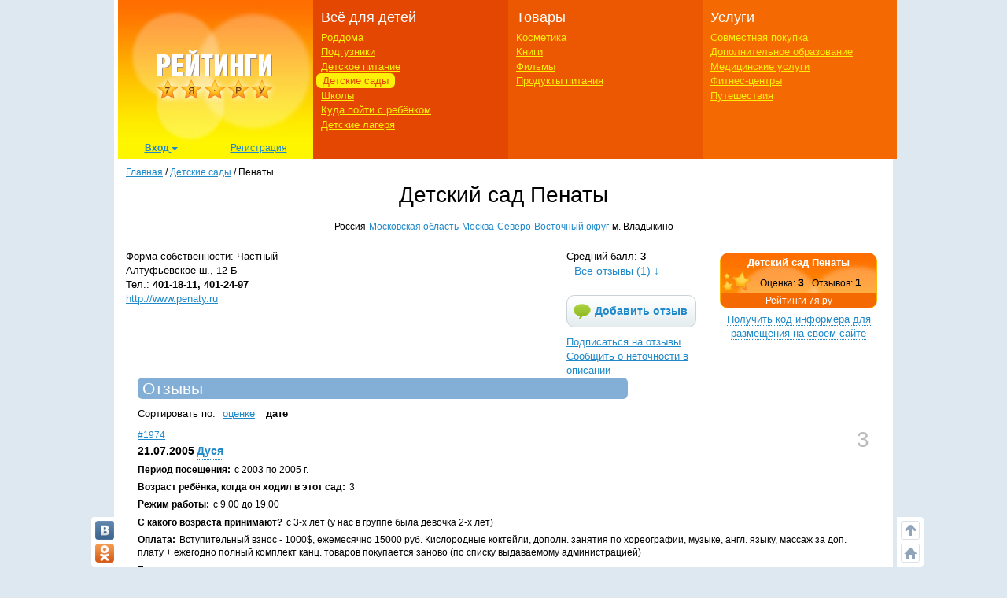

--- FILE ---
content_type: text/html; charset=utf-8
request_url: https://ratings.7ya.ru/kindergartens/item2225/
body_size: 18510
content:

<!DOCTYPE html>
<html xmlns="http://www.w3.org/1999/xhtml">

<head>
	<title>
		Детский сад Пенаты, Москва. Отзывы</title>
	<meta name="keywords" content="Детский сад  Пенаты, м. Владыкино, Москва, Московская область, отзывы, комментарий, оценка, рейтинг, детский сад, садик, частный центр, развитие, ребенок, группа, оценка, рейтинг, обучение, занятия, бассейн, английский язык, дошкольный, образование, питание, воспитатель, логопед, психолог" />
	<meta name="description" content="Детский сад Пенаты, Москва - самая полная информация и отзывы в рейтинге детских садов на 7я.ру." />
	<meta http-equiv="X-UA-Compatible" content="IE=edge">
	 <meta charset="utf-8">
	<link rel="shortcut icon" href="/favicon.ico" />
   

	
	

    <meta http-equiv="Last-Modified" content="Mon Feb 01 01:35:25 UTC+3 2016" />


	<meta name="viewport" content="width=device-width, initial-scale=1">
	<!-- Google tag (gtag.js) -->
<script async src="https://www.googletagmanager.com/gtag/js?id=G-3L8Z0181XD"></script>
<script>
    window.dataLayer = window.dataLayer || [];
    function gtag() { dataLayer.push(arguments); }
    gtag('js', new Date());

    gtag('config', 'G-3L8Z0181XD');
</script>

	<link rel="shortcut icon" href="https://img.7ya.ru/favicon.ico" />
	<script type="text/javascript" src="https://img.7ya.ru/css/jQuery/jquery-1.11.3.min.js"></script>
	<link href="https://img.7ya.ru/css/6/0/css/bootstrap.min.css" rel="stylesheet" type="text/css" />





	<script src="https://img.7ya.ru/css/6/0/js/bootstrap.min.js"></script>
	<script type="text/javascript" src="https://img.7ya.ru/css/js5/0/base.js"></script>

	<script src="https://content.adriver.ru/AdRiverFPS.js"></script>
    <script src="https://yandex.ru/ads/system/header-bidding.js" async></script>
    <script>





        const adfoxBiddersMap = {
            "myTarget": "2247699",
            "betweenDigital": "2247712",
            "adriver": "2247719"
        };
        var adUnits = [
            {
                code: 'adfox_150720292457263167', //Gigant верх страницы
                bids: [
                    {
                        bidder: 'betweenDigital',
                        params: {
                            placementId: 3323009,
                        }
                    }
                    ,
                    {
                        bidder: 'myTarget',
                        params: {
                            placementId: 203953,
                        }
                    }

                ],
                "sizes": [
                    [
                        240,
                        400
                    ]
                ]


            },
            {
                code: 'adfox_153837978517159264',// нижний квадрат 
                bids: [
                    {
                        bidder: 'betweenDigital',
                        params: {
                            placementId: 2977856,
                        }
                    },
                    {
                        bidder: 'myTarget',
                        params: {
                            placementId: 322069,
                        }
                    }

                ]
                ,
                "sizes": [
                    [
                        300,
                        250
                    ],
                    [
                        320,
                        300
                    ],

                    [
                        336,
                        280
                    ],
                    [
                        320,
                        50
                    ]
                ]

            }

            ,
            {
                code: 'adfox_153441603053819802', //квадрат, середина в статьях и календарях
                bids: [
                    {
                        bidder: 'betweenDigital',
                        params: {
                            placementId: 3010052,
                        }
                    },
                    {
                        bidder: 'myTarget',
                        params: {
                            placementId: 201393,
                        }
                    },
                    {
                        "bidder": "adriver",
                        "params": {
                            "placementId": "65:7ya_300x250mob_top",
                            "additional": {
                                "ext": { "query": "cid=" + localStorage.getItem('adrcid') }
                            }
                        }
                    }



                ],
                "sizes": [
                    [
                        300,
                        250
                    ],
                    [
                        320,
                        300
                    ],

                    [
                        336,
                        280
                    ]
                ]
            }



        ];
        var userTimeout = 1200;
        window.YaHeaderBiddingSettings = {
            biddersMap: adfoxBiddersMap,
            adUnits: adUnits,
            timeout: userTimeout
        };
    </script>
	 <script>window.yaContextCb = window.yaContextCb || []</script>
<script src="https://yandex.ru/ads/system/context.js" async></script>

	

	

	<link href="https://img.7ya.ru/css/ratings/site7.0/css/kindergartens-item.css" rel="stylesheet" type="text/css" />


	
<script async type='text/javascript' src='//s.luxcdn.com/t/218347/360_light.js'></script>
	
</head>
<body>

	
	
	<div class="container content_container" id="content_container">
	
<script class='__lxGc__' type='text/javascript'>
((__lxGc__=window.__lxGc__||{'s':{},'b':0})['s']['_218347']=__lxGc__['s']['_218347']||{'b':{}})['b']['_707921']={'i':__lxGc__.b++};
</script>


		
		<!--Ин-артикл  -->
	
 <script async type='text/javascript' src='//s.luxcdn.com/t/218347/360_light.js'></script>
<script class='__lxGc__' type='text/javascript'>
        ((__lxGc__ = window.__lxGc__ || { 's': {}, 'b': 0 })['s']['_218347'] = __lxGc__['s']['_218347'] || { 'b': {} })['b']['_707923']={ 'i': __lxGc__.b++ };
</script>
		
		
<script class='__lxGc__' type='text/javascript'>
    ((__lxGc__ = window.__lxGc__ || { 's': {}, 'b': 0 })['s']['_218347'] = __lxGc__['s']['_218347'] || { 'b': {} })['b']['_707919'] = { 'i': __lxGc__.b++ };
</script>
		<nav class="navbar navbar-default visible-xs visible-sm">
    <div class="container-fluid">
        <!--p class="c-branding_top navbar-right"><span class="branding-top"><img src="branding_top.jpg"></span></p-->
		

        <div class="navbar-header">
					<!--Ссылки на другие сайты-->
					<div class="c-othersites visible-xs-block">
					  <table>
					  <tbody><tr>
						  
						  <td class="semya"><a href="https://www.7ya.ru/" target="_top" title="7я.ру"><strong>7я.ру</strong></a></td>
						  <td class="bonna"><a href="https://www.bonna.ru/" target="_top" title="Бонна"><strong>Бонна</strong></a></td>
						  <td class="ourbaby"><a href="https://www.ourbaby.ru/" target="_top" title="Наш ребёнок"><strong>Наш ребёнок</strong></a></td>
					  </tr>
					  </tbody></table>
					</div>
					<!-- end of Ссылки на другие сайты-->
            <a class="navbar-brand" href="https://ratings.7ya.ru/"><img src="https://ratings.7ya.ru/img/ratings_adaptive_top_logo.jpg" width="320" height="54"></a>


			<div class="c-social_top navbar-right">
				<p class="social_networks">
                <a href="https://oauth.vk.com/authorize?client_id=3021463&redirect_uri=https%3A%2F%2Fclub%2E7ya%2Eru%2Flogin%2Easpx%3Ffrom%3D3&display=page&response_type=token" title="Вход через VKontakte" target="_blank" class="soc_pict24 s_vk24"><img src="https://img.7ya.ru/img4.0/1x1.gif" alt="ВКонтакте"></a>
                <a href="https://www.odnoklassniki.ru/oauth/authorize?client_id=1086050304&response_type=code&redirect_uri=https%3A%2F%2Fclub%2E7ya%2Eru%2Foauth%2Dok%2Easpxhttp://www.odnoklassniki.ru/group/50999252942916" title="Вход через Одноклассники" target="_blank" class="soc_pict24 s_ok24"><img src="https://img.7ya.ru/img4.0/1x1.gif" alt="Вход через Одноклассники"></a>
                
                <a href="https://oauth.yandex.ru/authorize?response_type=token&client_id=1256a0df69824732943dddd10d2541d4" title="Вход через Yandex" target="_blank" class="soc_pict24 s_ya24"><img src="https://img.7ya.ru/img4.0/1x1.gif" alt="Вход через Yandex"></a>
                <a href="https://oauth.mail.ru/login?client_id=0369f250e2724728b9469781531f9de5&response_type=code&scope=userinfo&redirect_uri=https%3A%2F%2Fclub%2E7ya%2Eru%2Flogin%2Easpx&state=some_state" title="Вход через Mail.ru" target="_blank" class="soc_pict24 s_ml24"><img src="https://img.7ya.ru/img4.0/1x1.gif" alt="Вход через Mail.ru"></a>
            </p>
			</div>

<!--Ссылки на другие сайты-->
					<div class="c-othersites navbar-right visible-sm-block">
					  <table>
					  <tbody><tr>
						  
						  <td class="semya"><a href="https://www.7ya.ru/" target="_top" title="7я.ру"><strong>7я.ру</strong></a></td>
						  <td class="bonna"><a href="https://www.bonna.ru/" target="_top" title="Бонна"><strong>Бонна</strong></a></td>
						  <td class="ourbaby"><a href="https://www.ourbaby.ru/" target="_top" title="Наш ребёнок"><strong>Наш ребёнок</strong></a></td>
					  </tr>
					  </tbody></table>
					</div><!-- end of Ссылки на другие сайты-->
            <button type="button" class="navbar-toggle collapsed navbar-left" data-toggle="collapse" data-target="#mainmenu-navbar-collapse" aria-expanded="false">
                <span class="sr-only">Навигация</span>
               <span class="icon-bar"></span>
                    <span class="icon-bar"></span>
                    <span class="icon-bar"></span>
            </button>
        </div>
        <div class="collapse navbar-collapse" id="mainmenu-navbar-collapse">
            <ul class="nav navbar-nav">
               <li><a href="https://club.7ya.ru/login.aspx?url=http%3a%2f%2fratings.7ya.ru%2fkindergartens%2fitem2225%2f%3fid%3d2225">Вход</a></p>
                    <li><a href="https://club.7ya.ru/anketa.aspx">Регистрация</a></p>
              
			<li class="dropdown">
                        <a href="#" class="dropdown-toggle" data-toggle="dropdown" role="button" aria-haspopup="true" aria-expanded="false">Всё для детей<span class="caret"></span></a>
                        <ul class="dropdown-menu">
                           <li><a href="/roddoma/">Роддома</a></li>
<li><a href="/nappy/">Подгузники</a></li>
<li><a href="/babyfood/">Детское питание</a></li>
<li><a href="/kindergartens/">Детские сады</a></li>
<li><a href="/schools/">Школы</a></li>
<li><a href="/clubs/">Куда пойти с ребёнком</a></li>
<li><a href="/camps/">Детские лагеря</a></li>
</ul>
</li>	
<li class="dropdown">
                        <a href="#" class="dropdown-toggle" data-toggle="dropdown" role="button" aria-haspopup="true" aria-expanded="false">Товары<span class="caret"></span></a>
                        <ul class="dropdown-menu">	
<li><a href="/cosmetics/">Косметика</a></li>
<li><a href="/books/">Книги</a></li>
<li><a href="/cinema/">Фильмы</a></li>
<li><a href="/food/">Продукты питания</a></li>
</ul>
</li>	
<li class="dropdown">
                        <a href="#" class="dropdown-toggle" data-toggle="dropdown" role="button" aria-haspopup="true" aria-expanded="false">Услуги<span class="caret"></span></a>
                        <ul class="dropdown-menu">	
								<li><a href="/sp/">Совместная покупка</a></li>
<li><a href="/edu/">Дополнительное образование</a></li>
<li><a href="/medicine/">Медицинские услуги</a></li>
<li><a href="/fitness/">Фитнес-центры</a></li>
<li><a href="/travel/">Путешествия</a></li>
						</ul>
</li>		

									
               
               
            </ul>
        </div><!-- /.navbar-collapse -->
    </div><!-- /.container-fluid -->
</nav>


       
		<div class="row c-rastazhka">
			<div class="col-xs-12 col-sm-12 col-md-12 col-lg-12">
				<div class="rastazhka_top">
					
				</div>

			</div>

		</div>


		<div class="row">
			<div class="hidden-xs hidden-sm col-md-12 col-lg-12">

				<!--ШАПКА-->
				
				<!--noindex-->
				
					
					<table class="l-shapka">
						<tr>
							<td class="l-logo">
								<a href="/">
			  <img src="/img/ratings2013_logo.png" width="246" height="180" alt="Рейтинги 7я.ру"></a><div class="c-usermenu">
 <div class="dropdown">
                          <button class="btn btn-default dropdown-toggle" type="button" id="usermenu" data-toggle="dropdown" aria-haspopup="true" aria-expanded="true">
                                Вход
                                <span class="caret"></span>
                            </button>
                            <div class="dropdown-menu" aria-labelledby="usermenu">
                              <div class="login_social _social_networks">
    Через соцсети:
                                 
							<a  rel="nofollow" href="https://oauth.yandex.ru/authorize?response_type=token&client_id=1256a0df69824732943dddd10d2541d4" title="Вход через Yandex" class="ya">
							Ya</a>
							<a  rel="nofollow" href="http://oauth.vk.com/authorize?client_id=3021463&redirect_uri=https%3A%2F%2Fclub%2E7ya%2Eru%2Flogin%2Easpx%3Ffrom%3D3&display=page&response_type=token" title="Вход через VKontakte" class="vk">
							VK</a>
							<a  rel="nofollow" href="https://oauth.mail.ru/login?client_id=0369f250e2724728b9469781531f9de5&response_type=code&scope=userinfo&redirect_uri=https%3A%2F%2Fclub%2E7ya%2Eru%2Flogin%2Easpx&state=some_state" title="Вход через Mail.ru" class="mailru">
							Mail</a>
							<a href="http://www.odnoklassniki.ru/oauth/authorize?client_id=1086050304&response_type=code&redirect_uri=https%3A%2F%2Fclub%2E7ya%2Eru%2Foauth%2Dok%2Easpx" title="Вход через Одноклассники" class="ok">
							OK</a>
							
                              </div>
                              <p class="divider"><span>или</span></p>
                              <div class="login_form">
                                  <div class="fake_h4">С помощью регистрации<a href="http://www.7ya.ru/" target ="_blank" > 7ya.ru</a>:</div>
                                  <form method="post" action="/?err=login" target="_blank" name="EnterFormMain2" id="EnterFormMain2">
                                    <input type="hidden" id="hidReferrer2" name="hidReferrer2" value="http%3a%2f%2fratings.7ya.ru%2fkindergartens%2fitem2225%2f%3fid%3d2225">
                                  <div class="c-login">
                                      <label>Логин или e-mail</label>
                                      <input name = "txtLogin2" type="text" maxlength="25" size="20" id="txtLogin2" tabindex="1">
                                      <a class="reminder" href="https://club.7ya.ru/"> Напомнить</a>
                                  </div>
                                  <div class="c-password">
                                      <label>Пароль</label>
                                      <input name="txtPassword2" type="password" maxlength="50" size="20" id="txtPassword2" tabindex="2">
                                      <a class="reminder" href="https://club.7ya.ru/passhint.aspx" target="_blank"> Напомнить</a>
                                  </div>
                                  <div class="c-remember">
                                      <input id="cbxRemeber2" type="checkbox" name="cbxRemeber2" tabindex="3"> Запомнить на две недели
                                    </div>
                                  <div class="c-enter">
                                      <input type="submit" name="EnterButton2" value="Войти" id="EnterButton2" tabindex="4" class="OkButton">
                                  </div>
                        </form>
                              </div>
                             
                            </div>
                        </div>
                       <a href="https://club.7ya.ru/anketa.aspx" class="mypage">Регистрация</a>
                    </div>
				
                                
							</td>
							<td class="l-menu1">
								<div>Всё для детей</div>
								<ul>
									<li id="ctl00_liRoddoma"><a href="/roddoma/">Роддома</a></li>
									<li id="ctl00_liNappy"><a href="/nappy/">Подгузники</a></li>
									<li id="ctl00_liBabyFood"><a href="/babyfood/">Детское питание</a></li>
									<li id="ctl00_liKg" class="act"><a href="/kindergartens/">Детские сады</a></li>
									<li id="ctl00_liSchool"><a href="/schools/">Школы</a></li>
									<li id="ctl00_liClubs"><a href="/clubs/">Куда пойти с ребёнком</a></li>
									<li id="ctl00_liCamps"><a href="/camps/">Детские лагеря</a></li>
								</ul>
							</td>
							<td class="l-menu2">

								<div>Товары</div>
								<ul>
									<li id="ctl00_liCosmetic">

										<a href="/cosmetics/">Косметика</a></li>
									<li id="ctl00_liBooks"><a href="/books/">Книги</a></li>
									<li id="ctl00_liCinema"><a href="/cinema/">Фильмы</a></li>
									<li id="ctl00_liFood"><a href="/food/">Продукты питания</a></li>
								</ul>
							</td>
							<td class="l-menu3">
								<div>Услуги</div>
								<ul>
									<li id="ctl00_liSP"><a href="/sp/">Совместная покупка</a></li>
									<li id="ctl00_liEdu"><a href="/edu/">Дополнительное образование</a></li>
									<li id="ctl00_liMed"><a href="/medicine/">Медицинские услуги</a></li>
									<li id="ctl00_liFit"><a href="/fitness/">Фитнес-центры</a></li>
									<li id="ctl00_liTravel"><a href="/travel/">Путешествия</a></li>
								</ul>
							</td>
						</tr>
					</table>
					
				<!--/noindex-->
				
				<!-- end of ШАПКА-->

			</div>
		</div>




		<div class="row">

			<div class="col-xs-12 col-sm-12 col-md-12 col-lg-12">
				<div class="row">
					<div class="col-xs-12 col-sm-12 col-md-12 col-lg-12">

						<div class="breadcrumbs" itemscope itemtype="https://schema.org/BreadcrumbList" ><a href="https://ratings.7ya.ru/">Главная</a> / <span    itemprop="itemListElement" itemscope itemtype="https://schema.org/ListItem"><a href="/kindergartens/"     itemprop="item"><span itemprop="name">Детские сады</span></a><meta itemprop="position" content="1"></span> / <span    itemprop="itemListElement" itemscope itemtype="https://schema.org/ListItem"><span    itemprop="name">Пенаты</span><meta itemprop="position" content="2"></span></div>
					</div>
					

	<div class="col-xs-12 col-sm-12 col-md-12 col-lg-12">


		
				<div itemscope="1" itemtype="http://schema.org/Organization">
			

				<div class="c-headsection kindergartens">

					<h1>
						<span itemprop="name">Детский сад Пенаты</span>
						
						</h1>
					
					<div class="region" itemprop="address" itemscope="1" itemtype="http://schema.org/PostalAddress">
						<span class="country" itemprop="addressCountry">
							Россия</span>
						<a href="/kindergartens/list.aspx?cntid=2&rid=17"  class="city" title="Посмотреть детские сады в регионе Московская область"><span itemprop="addressRegion">Московская область</span></a>
						<a href="/kindergartens/list.aspx?cntid=2&cid=2"  class="city" title="Посмотреть детские сады в регионе Москва"><span itemprop="addressLocality">Москва</span></a>
						<a href="/kindergartens/list.aspx?cntid=2&cid=2&did=3"  class="okrug" title="Посмотреть детские сады в регионе Москва Северо-Восточный округ">Северо-Восточный округ</a>
						<span class="metro">м. Владыкино</span>
					</div>
				</div>
				<br clear="all">

				
<!--noindex-->


    <script type="text/javascript">
        $(document).ready(function () {
            $('#expand-informer').bind('click', function () {
                if ($('#informer-add').css('display') == 'none')
                {
                    $('#informer-add').css('display', 'block');
                    $('#expand-informer').text('Код информера');
                    $('.c-codewindow textarea').select().focus();

                }
                else
                {                   
                    $('#informer-add').css('display', 'none');
                    $('#expand-informer').text('Получить код информера для размещения на своем сайте');
                }

                return false;
            });
        })
    </script>

     <table class="c-informer">
        <tr>
            <td><script type="text/javascript" src="/informer/informer-js.aspx?id=2225&rating=kindergartens"></script></td>
        </tr>
        <tr>
            <td align="center" style="padding-bottom:5px;"> <a href="#" id="expand-informer" class="nogo">Получить код информера для размещения на своем сайте</a></td>
        </tr>
         <tr id="informer-add" style="display:none;">
             <td class="c-codewindow">
                 <textarea  readonly="readonly" rows="10"><script type="text/javascript" src="https://ratings.7ya.ru/informer/informer-js.aspx?rating=kindergartens&id=2225"></script></textarea>
                <p class="red small">Справка: выделить все - Ctrl+A, скопировать - Ctrl+C, вставить - Ctrl+V.</p>
             </td>
         </tr>
    </table>
<!--/noindex-->

				<div class="c-place_buttons">
					
<div class="sred_ball"  itemprop="aggregateRating" itemscope="1"  itemtype="http://schema.org/AggregateRating" title="Средний балл: 3">Средний балл: <b><span  itemprop="ratingValue">3</span></b><meta itemprop="bestRating" content="5"/><a class="goto_reviews nogo" title="Количество отзывов: 1" href="/kindergartens/item2225/#reviews">Все отзывы (<span itemprop="reviewCount">1</span>) &darr;</a></div>
					<!--noindex-->
					
						<a href="/kindergartens/add-opinion.aspx?id=2225" class="add_review"
							alt="Добавить отзыв" rel="nofollow">Добавить отзыв</a> <a href="/kindergartens/subs.aspx?id=2225"
								class="subscribe" rel="nofollow" alt="Подписаться на отзывы">Подписаться на отзывы</a>
						<a href="#" rel="nofollow" onclick="javascript: window.open('/report-error.aspx?url=' + encodeURIComponent(document.URL), 'ReportError', 'menubar=no,location=no,toolbar=no,status=yes,scrollbars=yes,width=500,height=250'); return false;"
							class="report">Сообщить о неточности в описании</a>
					
					<!--/noindex-->
				</div>
				<div class="c-place_info">
					<div class="c-contacts">
						<div class="type">Форма собственности: Частный</div>
						<div class="address" itemprop="address" itemscope itemtype="http://schema.org/PostalAddress"><span itemprop="streetAddress">Алтуфьевское ш., 12-Б</span></div>
						<div class="phone" itemprop="telephone">Тел.: <b>401-18-11, 401-24-97</b></div>
						
						

						<div class="url" ><a itemprop="url" href="http://www.penaty.ru" target="_blank" rel="nofollow">http://www.penaty.ru</a></div>

						
					</div>
					<div class="fulltext" itemprop="description"></div>
				</div>

			</div>
	</div>

					<div id="ctl00_divLeftColumn" class="col-xs-12 col-sm-12 col-md-12 col-lg-12">

						
	<div class="col-xs-12 col-sm-12 col-md-12 col-lg-12">
	<div itemscope itemtype="http://schema.org/Review">
		<form name="aspnetForm" method="post" action="/kindergartens/content.aspx?id=2225&amp;oid=0" id="aspnetForm">
<div>
<input type="hidden" name="__VIEWSTATE" id="__VIEWSTATE" value="/wEPDwUKMTAyMDc4MTg3OQ9kFgJmD2QWCAIEDxYCHgVjbGFzcwUDYWN0ZAISD2QWAgIBDxYCHgtfIUl0ZW1Db3VudAIBFgICAQ9kFgRmDxUJPzxzcGFuIGl0ZW1wcm9wPSJuYW1lIj7QlNC10YLRgdC60LjQuSDRgdCw0LQg0J/QtdC90LDRgtGLPC9zcGFuPgAAAAzQoNC+0YHRgdC40Y/4ATxhIGhyZWY9Ii9raW5kZXJnYXJ0ZW5zL2xpc3QuYXNweD9jbnRpZD0yJnJpZD0xNyIgIGNsYXNzPSJjaXR5IiB0aXRsZT0i0J/[base64]/Y250aWQ9MiZjaWQ9MiIgIGNsYXNzPSJjaXR5IiB0aXRsZT0i0J/[base64]/aWQ9MjIyNSZvaWQ9MBYCAgEPZBYKAgIPFgIeBFRleHQFIjxoMj48c3Bhbj7QntGC0LfRi9Cy0Ys8L3NwYW4+PC9oMj5kAgMPFgIfAwWXATxkaXYgY2xhc3M9InNvcnQiPtCh0L7RgNGC0LjRgNC+0LLQsNGC0Ywg0L/[base64]/[base64]/QtdGA0LjQvtC0INC/0L7RgdC10YnQtdC90LjRjzo8L3NwYW4+0YEmbmJzcDsyMDAzINC/[base64]/PC9zcGFuPtGBIDMt0YUg0LvQtdGCICjRgyDQvdCw0YEg0LIg0LPRgNGD0L/Qv9C1INCx0YvQu9CwINC00LXQstC+0YfQutCwICAyLdGFINC70LXRgik8L2Rpdj4AAPIDPGRpdiBjbGFzcz0icHJpY2UiPjxzcGFuIGNsYXNzPSJ0aXRsZSI+0J7Qv9C70LDRgtCwOjwvc3Bhbj7QktGB0YLRg9C/0LjRgtC10LvRjNC90YvQuSDQstC30L3QvtGBIC0gMTAwMCQsINC10LbQtdC80LXRgdGP0YfQvdC+IDE1MDAwINGA0YPQsS4g0JrQuNGB0LvQvtGA0L7QtNC90YvQtSDQutC+0LrRgtC10LnQu9C4LCDQtNC+0L/QvtC70L0uINC30LDQvdGP0YLQuNGPINC/0L4g0YXQvtGA0LXQvtCz0YDQsNGE0LjQuCwg0LzRg9C30YvQutC1LCDQsNC90LPQuy4g0Y/Qt9GL0LrRgywg0LzQsNGB0YHQsNC2INC30LAg0LTQvtC/LiDQv9C70LDRgtGDICsg0LXQttC10LPQvtC00L3QviDQv9C+0LvQvdGL0Lkg0LrQvtC80L/Qu9C10LrRgiDQutCw0L3Rhi4g0YLQvtCy0LDRgNC+0LIg0L/QvtC60YPQv9Cw0LXRgtGB0Y8g0LfQsNC90L7QstC+ICjQv9C+INGB0L/[base64]/0L8g0Lgg0LTQtdGC0LXQuSDQsiDQs9GA0YPQv9C/[base64]/0LDRhTo8L3NwYW4+0JPRgNGD0L/Qv9GLINGF0L7RgNC+0YjQuNC1LCDQv9GA0L7RgdGC0L7RgNC90YvQtSwg0YfQuNGB0YLRi9C1LiDQkiDRgtC+0Lwg0LbQtSDRjdC00LDQvdC40Lgg0YjQutC+0LvQsCwg0LfQsNC90Y/RgtC40Y8g0L/QviDQv9GA0L7RhCDQv9GA0LXQtNC80LXRgtCw0Lwg0L/RgNC+0LLQvtC00Y/RgtGB0Y8g0LIg0LrQu9Cw0YHRgdCw0YUg0YjQutC+0LvRiy4g0JIg0LHQsNGB0YHQtdC50L0g0LLQvtC30Y/[base64]/[base64]/0L7RgdC70LUg0LXQtNGLLCDQt9Cw0YDRj9C00LrRgyDQvdC1INC00LXQu9Cw0Y7RgiAtINGN0YLQviDQv9C70L7RhdC+LiAg0JAg0YLQsNC6INCyINC/0LvQsNC90LUg0YPRhdC+0LTQsCDQvNC90LUg0L/QvtC90YDQsNCy0LjQu9C+0YHRjCwg0LLQvtGB0L/QuNGC0LDRgtC10LvQuCDQstC90LjQvNCw0YLQtdC70YzQvdGL0LUuINCSINC/0LvQsNC90LUg0YPRhdC+0LTQsCDQt9CwINGA0LXQsdC10L3QutC+0Lwg0YMg0LzQtdC90Y8g0L3QuNC60L7Qs9C00LAg0L3QtSDQsdGL0LvQviDQstC+0L/RgNC+0YHQvtCyLiDQnNC10LTRgdC10YHRgtGA0LAg0LLQtdGH0L3QviDQuNGFINC70LXRh9C40YIsINC4INC60L7Qs9C00LAg0L3QsNC00L4sINC4INC60L7Qs9C00LAg0L3QtSDQvdCw0LTQvi4uLtCV0YHQu9C4INC/0YDQvtGB0LjRiNGMINC90LUg0LPRg9C70Y/RgtGMLCDRgtC+INC90LUg0LPRg9C70Y/[base64]/QtdGC0LXRgNGB0L7QvS4gPC9kaXY+PGRpdiBjbGFzcz0iZGVzY3IiPjxzcGFuIGNsYXNzPSJ0aXRsZSI+0JLQvtGB0L/[base64]/0YDQvtCz0YDQsNC80LzQsCwg0LzQvtC20LXRgiDQsdGL0YLRjCDQv9GA0L7RgdGC0L4g0LzQvtC5INGA0LXQsdC10L3QvtC6INC10LUg0L3QtSDRg9GB0LLQsNC40LLQsNC7Li4u0JAg0LLQvtGCINGH0YLQtdC90LjQtSDQvtGH0LXQvdGMINC/0LvQvtGF0L4sINC/0L7QutCwINGPINGB0LDQvNCwINC90LUg0LLQt9GP0LvQsNGB0Ywg0YEg0L3QuNC8INC30LDQvdC40LzQsNGC0YzRgdGPINC+0L0g0YfQuNGC0LDRgtGMINC90LUg0LzQvtCzISDQnNCw0YLQtdC80LDRgtC40LrQsCDRgyDQvdCw0YEg0LjQtNC10YIg0L/QviDQu9GO0LHQvtC80YMg0YXQvtGA0L7RiNC+LCDQvdC+INC90LUg0L/QvtC90YDQsNCy0LjQu9C+0YHRjCDRh9GC0L4g0L3QtSDQtNCw0LLQsNC70Lgg0LTQu9GPINC/0L7QstGC0L7RgNC10L3QuNGPINC/0YDQvtC50LTQtdC90L3QvtCz0L4g0LzQsNGC0LXRgNC40LDQu9CwINC90LAg0LTQvtC8INC30LDQtNCw0L3QuNGPLCDRhdC+0YLRjyDRjdGC0L4g0LHRi9C70L4g0L/RgNC10LTRg9GB0LzQvtGC0YDQtdC90L4g0L/[base64]/0L7Qu9GD0YfQsNGO0YIg0LzQsNC70L4sINC/0L7RgdGC0L7Rj9C90L3QsNGPINC90LXRhdCy0LDRgtC60LAg0L/QvtC80L7RidC90LjQutC+0LIg0LLQvtGB0L/[base64]/RjtGCINC90LAg0L7QtNC90L7QuSDQv9C70L7RidCw0LTQutC1LCDQuCDQvNCw0LvQtdC90YzQutC40LUg0Lgg0LLQt9GA0L7RgdC70YvQtSwg0L3QtdGB0LrQvtC70YzQutC+INGA0LDQtyDRgdC/0LXRhtC40LDQu9GM0L3QviDQvdCw0LHQu9GO0LTQsNC70LAsINGH0YLQviDQtNC10YLQuCDQs9GD0LvRj9GO0YIg0Lgg0LfQsNC90LjQvNCw0Y7RgtGB0Y8g0LrRgtC+INGH0LXQvCwg0LAg0LLQvtGB0L/[base64]/QtdGA0LLRi9C5INCz0L7QtCkg0L/QvtC70YPRh9Cw0LXRgtGB0Y8g0YfRgtC+INC40Lwg0L/QvtGE0LjQs9GDINGF0L7QtNC40YIg0YDQtdCx0LXQvdC+0Log0LIg0YHQsNC0INC40LvQuCDQvdC10YIuLi7QtNC10L3QtdC20LrQuCDQstGB0LUg0YDQsNCy0L3QviDQv9GA0LjQvdC10YHQuCEg0JAg0YHRg9C80LzQsCDQvNC10LbQtNGDINC/0YDQvtGH0LjQvCDQvdC1INC80LDQu9Cw0Y8sINC00LAg0LXRidC1ICsg0LvQtdGC0L3QuNC1INC80LXRgdGP0YbRiyDQv9C+INC/[base64]/Q94l7nnSFYfkqWqwJad26UF" />
</div>

<div>

	<input type="hidden" name="__VIEWSTATEGENERATOR" id="__VIEWSTATEGENERATOR" value="CE7A905E" />
</div>
			
	<div class="b-type1 reviews">
		<a id="reviews"></a>
		
		<h2><span>Отзывы</span></h2>
		<div class="sort">Сортировать по: <a href="/kindergartens/item2225/?sort=1#reviews"  rel="nofollow">оценке</a> <b>дате</b></div>
		
		<span id="ctl00_ContentPlaceHolder1_oSearchListOpinion_rListOpinions"><span>
				<div class="item">
					<div>

						<meta itemprop="itemReviewed" content="Детский сад Пенаты" />
						<div class="c-ocenka" itemprop="reviewRating" itemscope itemtype="http://schema.org/Rating">

<div class="ocenka" title="Оценка: 3"  ><span itemprop="ratingValue">3</span><span  style="display: none;" itemprop="bestRating">5</span></div>
</div>
						
						
						
						<div class="review_link"><a href="/kindergartens/item2225/opinion1974/"  title="Перейти на страницу отзыва" itemprop="url">#1974</a></div>

						<div class="c-date_author"> <meta itemprop="datePublished" content="2005-07-21" /><div class="date">21.07.2005</div><div class="author"  itemprop="author" itemscope itemtype="http://schema.org/Person"><span itemprop="name"><a rel="nofollow" class="nogo" href="javascript:;"  onclick="javascript: window.open('/kindergartens/send-message.aspx?id=1974&url=https://ratings.7ya.ru/kindergartens/item2225/opinion1974/',null,'width=500, height=400')">Дуся</a></span></div></div>
						<div itemprop="reviewBody">
							
							<div class="period"><span class="title">Период посещения:</span>с&nbsp;2003 по&nbsp;2005&nbsp;г.</div>
							
							<div class="service"><span class="title"  property="v:description">Возраст ребёнка, когда он ходил в этот сад:</span>3</div>
							

							<div class="worktime"><span class="title">Режим работы:</span>c 9.00 до 19,00</div>

							

							<div class="age"><span class="title">С какого возраста принимают?</span>с 3-х лет (у нас в группе была девочка  2-х лет)</div>

							
							

							<div class="price"><span class="title">Оплата:</span>Вступительный взнос - 1000$, ежемесячно 15000 руб. Кислородные коктейли, дополн. занятия по хореографии, музыке, англ. языку, массаж за доп. плату + ежегодно полный комплект канц. товаров покупается заново (по списку выдаваемому администрацией)</div>

							

							<div class="condition"><span class="title">Бытовые условия</span><div class="descr"><span class="title">Количество групп и детей в группах:</span>16 человек</div><div class="descr"><span class="title">Здание, оснащённость:</span>2 этажа, после евроремонта</div><div class="descr"><span class="title">В группах:</span>Группы хорошие, просторные, чистые. В том же эдании школа, занятия по проф предметам проводятся в классах школы. В бассейн возят раз в неделю к черту на куличики.</div><div class="descr"><span class="title">Еда:</span>Завтрак, обед, полдник и все... Достаточно разнообразно, но постоянно чай, можно давать детям и соки. Фруктов маловато. Один раз дали несвежую рыбу, вернее котлеты из рыбы. Кефир не дают.</div><div class="descr"><span class="title">Уход за детьми:</span>Руки моют, чистят зубы после еды, зарядку не делают - это плохо.  А так в плане ухода мне понравилось, воспитатели внимательные. В плане ухода за ребенком у меня никогда не было вопросов. Медсестра вечно их лечит, и когда надо, и когда не надо...Если просишь не гулять, то не гуляют (это хорошо).</div></div><div class="learn"><span class="title">Обучение</span><div class="descr"><span class="title">Программа:</span>Математика и чтение - Петерсон. </div><div class="descr"><span class="title">Воспитатели:</span>Очень понравилась хореограф, не очень довольна результатами рисования, английский мне кажется слишком сложная программа, может быть просто мой ребенок ее не усваивал...А вот чтение очень плохо, пока я сама не взялась с ним заниматься он читать не мог! Математика у нас идет по любому хорошо, но не понравилось что не давали для повторения пройденного материала на дом задания, хотя это было предусмотрено программой.</div></div>


							
							<div class="comment"><span class="title">Прочая информация:</span>Результат в целом нравится, только он не тянет на те деньги, котрые они хотят за посещение...Воспитатели получают мало, постоянная нехватка помощников воспитателей. Снаружи двор не ухоженный, все валят на ремонт, который закончился год назад. Дети все гуляют на одной площадке, и маленькие и взрослые, несколько раз специально наблюдала, что дети гуляют и занимаются кто чем, а воспитатели тем временем болтают...Возят детей на автобусах, на которых даже нет знака, что дети внутри! Администрация на контакт с родителями не идет! А САМОЕ ГЛАВНОЕ - НЕТ ПЕРЕРАСЧЕТА ЗА ПРОПУЩЕННЫЕ ДНИ ПО БОЛЕЗНИ (а лично мы болели там очень много, особенно первый год) получается что им пофигу ходит ребенок в сад или нет...денежки все равно принеси! А сумма между прочим не малая, да еще + летние месяцы по половине стоимости, хотя сад летом не работает! </div>
						</div>

						
						
						
					</div>
				</div>
				

				
				
			</span></span>
		<br clear="all" />
		
	</div>
	
		</form>
	</div>
	
	
	
	
	</div>

					</div>
					
				</div>
			</div>

			


			<div class="col-xs-12 col-sm-12 col-md-12 col-lg-12">
				
				
				<!--noindex-->
				<!-- Yandex.RTB R-A-2183858-27 -->
<div id="yandex_rtb_R-A-2183858-27"></div>
<script>window.yaContextCb.push(() => {
        Ya.Context.AdvManager.renderFeed({
            renderTo: 'yandex_rtb_R-A-2183858-27',
            blockId: 'R-A-2183858-27'
        })
    })</script>
				<!--/noindex-->
				
			</div>

		</div>
		<!-- end of ЦЕНТРАЛЬНАЯ ЧАСТЬ-->
		<!--ПОДВАЛ-->
		
		<div class="row visible-xs c-navbar_bottom">
			<div class="col-xs-12">
				<div class="l-bottomtext">
					<p>&copy; 2000-2026, 7я.ру</p>
					<p><a href="mailto:content@7ya.ru">content@7ya.ru</a>, <a href="https://www.7ya.ru/">https://www.7ya.ru/</a></p>
                    <p><a href="https://www.7ya.ru/about/privacy" target="_blank">Политика обработки персональных данных</a></p>
              
					<p>Материалы сайта носят информационный характер и предназначены для образовательных целей. Мнение редакции может не совпадать с мнениями авторов. Перепечатка материалов сайта запрещена. Права авторов и издателя защищены.</p>
				</div>
				<div class="dots-divider"></div>
				<div class="l-botbutton">
				</div>
			</div>
		</div>


		<div class="row hidden-xs">
			<div class="col-sm-12 col-md-12 col-lg-12">
				<div class="bottom">
                     <div class="c-othersites">
              <div class="semya"><a href="https://www.7ya.ru/" target="_top" title="7я.ру"><strong>7я.ру</strong></a></div>
              <div class="ourbaby"><a href="https://www.ourbaby.ru/" target="_top" title="Наш ребенок"><strong>Наш ребенок</strong></a></div>
              <div class="bonna"><a href="https://www.bonna.ru/" target="_top" title="Бонна"><strong>Бонна</strong></a></div>
          </div>
					<div class="bottomlinks">
						
						<!--noindex-->
						

							<p>
								<strong><a title="О проекте" href="/about.aspx">О проекте</a></strong> &nbsp;|&nbsp;
					<strong><a title="Конкурсы" href="/contests/">Конкурсы</a></strong> &nbsp;|&nbsp;
				
							<strong><a title="Ссылки" href="/links/">Ссылки</a></strong>
							</p>
						
						<!--/noindex-->
						
					</div>
					<p>
						© 2000-2026, 7я.ру.
					</p>
					
					<!--noindex-->
					
						<p>
							, <a href="mailto:content@7ya.ru">content@7ya.ru</a>, <a href="http://www.7ya.ru/">http://www.7ya.ru/</a>
						</p>
                                        <p><a href="https://www.7ya.ru/about/privacy" target="_blank">Политика обработки персональных данных</a></p>
						<p>
							Материалы сайта носят информационный характер и предназначены для образовательных целей. Мнение редакции может не совпадать с мнениями авторов. Перепечатка материалов сайта запрещена. Права авторов и издателя защищены.
						</p>
					
					<!--/noindex-->
					
					<!--noindex-->

					<div class="counters">
						<!-- Yandex.Metrika counter --> <script type="text/javascript" > (function (m, e, t, r, i, k, a) { m[i] = m[i] || function () { (m[i].a = m[i].a || []).push(arguments) }; m[i].l = 1 * new Date(); for (var j = 0; j < document.scripts.length; j++) { if (document.scripts[j].src === r) { return; } } k = e.createElement(t), a = e.getElementsByTagName(t)[0], k.async = 1, k.src = r, a.parentNode.insertBefore(k, a) })(window, document, "script", "https://mc.yandex.ru/metrika/tag.js", "ym"); ym(99081594, "init", { clickmap: true, trackLinks: true, accurateTrackBounce: true }); </script> <noscript><div><img src="https://mc.yandex.ru/watch/99081594" style="position:absolute; left:-9999px;" alt="" /></div></noscript> <!-- /Yandex.Metrika counter -->
						

						<div id="ramblertop100counter" ></div> <script type="text/javascript">
						                                       	var _top100q = _top100q || [];
						                                       	_top100q.push(["setAccount", "125830"]);
						                                       	_top100q.push(["trackPageviewByLogo", document.getElementById("ramblertop100counter")]);
						                                       	(function () {
						                                       		var top100 = document.createElement("script"); top100.type = "text/javascript";
						                                       		top100.async = true;
						                                       		top100.src = ("https:" == document.location.protocol ? "https:" : "http:") + "//st.top100.ru/pack/pack.min.js";
						                                       		var s = document.getElementsByTagName("script")[0]; s.parentNode.insertBefore(top100, s);
						                                       	})();
                            </script>



						
						 <!-- Rating@Mail.ru counter -->
<script type="text/javascript">
	var _tmr = _tmr || [];
	_tmr.push({ id: "60512", type: "pageView", start: (new Date()).getTime() });
	(function (d, w) {
		var ts = d.createElement("script"); ts.type = "text/javascript"; ts.async = true;
		ts.src = (d.location.protocol == "https:" ? "https:" : "http:") + "//top-fwz1.mail.ru/js/code.js";
		var f = function () { var s = d.getElementsByTagName("script")[0]; s.parentNode.insertBefore(ts, s); };
		if (w.opera == "[object Opera]") { d.addEventListener("DOMContentLoaded", f, false); } else { f(); }
	})(document, window);
</script><noscript><div style="position:absolute;left:-10000px;">
<img src="//top-fwz1.mail.ru/counter?id=60512;js=na" style="border:0;" height="1" width="1" alt="Рейтинг@Mail.ru" />
</div></noscript>
<!-- //Rating@Mail.ru counter -->
	<!-- Rating@Mail.ru logo -->
<a href="http://top.mail.ru/jump?from=60512">
<img src="//top-fwz1.mail.ru/counter?id=60512;t=464;l=1" 
style="border:0;" height="31" width="88" alt="Рейтинг@Mail.ru" /></a>
<!-- //Rating@Mail.ru logo -->

						<!--// Rating@Mail.ru counter-->



						<!--LiveInternet counter--><script type="text/javascript">
						                           	document.write("<a href='//www.liveinternet.ru/click' " +
													"target=_blank><img src='//counter.yadro.ru/hit?t14.6;r" +
													escape(document.referrer) + ((typeof (screen) == "undefined") ? "" :
													";s" + screen.width + "*" + screen.height + "*" + (screen.colorDepth ?
													screen.colorDepth : screen.pixelDepth)) + ";u" + escape(document.URL) +
													";h" + escape(document.title.substring(0, 150)) + ";" + Math.random() +
													"' alt='' title='LiveInternet: показано число просмотров за 24" +
													" часа, посетителей за 24 часа и за сегодня' " +
													"border='0' width='88' height='31'><\/a>")
</script><!--/LiveInternet-->


					</div>

					<!--/noindex-->
				</div>

				<span>
					<!--noindex-->
					
						<div class="c-social_side" id="divsocbutton">
							<p class="social_networks">
								<a href="https://vkontakte.ru/portal_7ya_ru"
									alt="7я.ру ВКонтакте" target="_blank" class="soc_pict24 s_vk24">
									<img src="https://img.7ya.ru/img4.0/1x1.gif" alt="ВКонтакте" /></a>
								
								<a href="https://www.odnoklassniki.ru/group/50999252942916" alt="7я.ру в Одноклассниках" target="_blank"
									class="soc_pict24 s_ok24">
									<img src="https://img.7ya.ru/img4.0/1x1.gif" alt="Одноклассники" /></a>
								


							</p>
						</div>
						<div class="c-navigation_side" id="divnavbutton">
							<p class="navigation_buttons">
								<a href="#" alt="Наверх" class="soc_pict24 s_totop24" onclick="window.scrollTo(0,0); return false;">
									<img src="https://img.7ya.ru/img4.0/1x1.gif" alt="Наверх" /></a>
								<a href="https://ratings.7ya.ru/" alt="На главную" class="soc_pict24 s_home24">
									<img src="https://img.7ya.ru/img4.0/1x1.gif" alt="На главную" /></a>
							</p>
						</div>
					
					<!--/noindex-->
				</span>
				<!-- end of ПОДВАЛ-->
			</div>
		</div>

<!--AdFox START-->
<!--yandex_new7ya-->
<!--Площадка: 7ya.ru / * / *-->
<!--Тип баннера: Bannerline-->
<!--Расположение: низ страницы-->
<div id="adfox_155601624973516743"></div>
<script>
    window.yaContextCb.push(() => {
        Ya.adfoxCode.createAdaptive({
            ownerId: 1452616,
            containerId: 'adfox_155601624973516743',
            params: {
                pp: 'i',
                ps: 'gghm',
                p2: 'ibii',
                puid1: '',
                puid4: '',
                puid9: ''
            }
        }, ['tablet', 'phone'], {
            tabletWidth: 768,
            phoneWidth: 320,
            isAutoReloads: false
        })
    })
</script>



		
</body>
</html>


--- FILE ---
content_type: text/html; charset=utf-8
request_url: https://ratings.7ya.ru/informer/informer-js.aspx?id=2225&rating=kindergartens
body_size: 691
content:
document.write('<style  type="text/css">.informer-7ya{border-radius: 10px;border: 1px solid #feb500;background: #f46901;float: left;margin: 5px !important;padding: 0 !important;max-width: 200px;text-align: center;width: 200px;font-family: arial, tahoma, verdana, sans-serif;font-size: 12px;line-height: 18px; }.informer-7ya h2 {margin: 2px;font-size: 13px;}.informer-7ya a, .informer-7ya a:visited {text-decoration: none; color: #fff;}.informer-7ya .item-7ya a, .informer-7ya .item-7ya a:visited {line-height: 16px;font-weight: bold;font-size: 13px;}.informer-7ya .item-7ya{background: #feb500 url("https://ratings.7ya.ru/img/ratings_logo_bgr.jpg") no-repeat;background-position: 0px 0px;border-top-right-radius: 10px;border-top-left-radius: 10px;margin-top: -2px;padding-top: 3px;}.informer-7ya  .ball-7ya span{font-weight: bold; font-size: 14px;margin-right: 10px;}.ball-7ya {font-size: 12px; line-height: 16px; background: url("https://img.7ya.ru/pict/pict_stars.png") no-repeat;padding: 7px 0 5px 40px;}</style><div class="informer-7ya"><div class="item-7ya"><h2><a href="https://ratings.7ya.ru/kindergartens/item2225/" title="Детский сад Пенаты">Детский сад Пенаты</a></h2><div class="ball-7ya">Оценка: <span title="Средняя оценка: 3 из 5">3</span>Отзывов: <span title="Количество отзывов: 1">1</span></div></div><a href="https://ratings.7ya.ru/" title="Рейтинги 7я.ру">Рейтинги 7я.ру</a></div>')